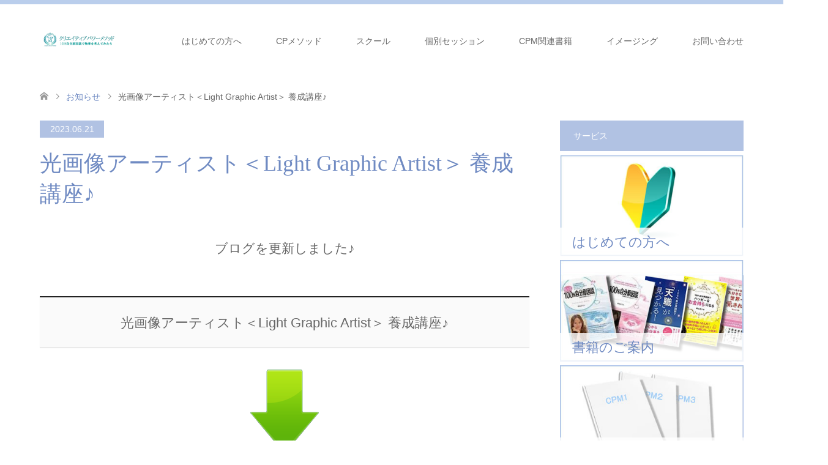

--- FILE ---
content_type: text/html; charset=UTF-8
request_url: https://creative-power-method.com/news/blog-165/
body_size: 14796
content:
<!DOCTYPE html>
<html lang="ja"
	prefix="og: https://ogp.me/ns#" >
<head>
<meta charset="UTF-8">
<!--[if IE]><meta http-equiv="X-UA-Compatible" content="IE=edge"><![endif]-->
<meta name="viewport" content="width=device-width">

<meta name="description" content="ブログを更新しました♪光画像アーティスト＜Light Graphic Artist＞ 養成講座♪&amp;nbsp;&amp;nbsp;...">
<link rel="pingback" href="https://creative-power-method.com/xmlrpc.php">

		<!-- All in One SEO 4.1.1.2 -->
		<title>光画像アーティスト＜Light Graphic Artist＞ 養成講座♪ - クリエイティブパワーメソッド</title>
		<meta name="description" content="ブログを更新しました♪ 光画像アーティスト＜Light Graphic Artist＞ 養成講座♪ &amp;nbsp […]"/>
		<link rel="canonical" href="https://creative-power-method.com/news/blog-165/" />
		<meta property="og:site_name" content="クリエイティブパワーメソッド - お料理を作るように人生をクリエイトする" />
		<meta property="og:type" content="article" />
		<meta property="og:title" content="光画像アーティスト＜Light Graphic Artist＞ 養成講座♪ - クリエイティブパワーメソッド" />
		<meta property="og:description" content="ブログを更新しました♪ 光画像アーティスト＜Light Graphic Artist＞ 養成講座♪ &amp;nbsp […]" />
		<meta property="og:url" content="https://creative-power-method.com/news/blog-165/" />
		<meta property="article:published_time" content="2023-06-21T08:00:38Z" />
		<meta property="article:modified_time" content="2023-06-30T08:01:46Z" />
		<meta name="twitter:card" content="summary" />
		<meta name="twitter:domain" content="creative-power-method.com" />
		<meta name="twitter:title" content="光画像アーティスト＜Light Graphic Artist＞ 養成講座♪ - クリエイティブパワーメソッド" />
		<meta name="twitter:description" content="ブログを更新しました♪ 光画像アーティスト＜Light Graphic Artist＞ 養成講座♪ &amp;nbsp […]" />
		<script type="application/ld+json" class="aioseo-schema">
			{"@context":"https:\/\/schema.org","@graph":[{"@type":"WebSite","@id":"https:\/\/creative-power-method.com\/#website","url":"https:\/\/creative-power-method.com\/","name":"\u30af\u30ea\u30a8\u30a4\u30c6\u30a3\u30d6\u30d1\u30ef\u30fc\u30e1\u30bd\u30c3\u30c9","description":"\u304a\u6599\u7406\u3092\u4f5c\u308b\u3088\u3046\u306b\u4eba\u751f\u3092\u30af\u30ea\u30a8\u30a4\u30c8\u3059\u308b","publisher":{"@id":"https:\/\/creative-power-method.com\/#organization"}},{"@type":"Organization","@id":"https:\/\/creative-power-method.com\/#organization","name":"\u30af\u30ea\u30a8\u30a4\u30c6\u30a3\u30d6\u30d1\u30ef\u30fc\u30e1\u30bd\u30c3\u30c9","url":"https:\/\/creative-power-method.com\/"},{"@type":"BreadcrumbList","@id":"https:\/\/creative-power-method.com\/news\/blog-165\/#breadcrumblist","itemListElement":[{"@type":"ListItem","@id":"https:\/\/creative-power-method.com\/#listItem","position":"1","item":{"@id":"https:\/\/creative-power-method.com\/#item","name":"\u30db\u30fc\u30e0","description":"\u30af\u30ea\u30a8\u30a4\u30c6\u30a3\u30d6\u30d1\u30ef\u30fc\u3092\u4f7f\u3044\u3053\u306a\u3057\u3066\u5e78\u305b\u306b\u306a\u3063\u305f\u4eba\u306e\u4f53\u9a13\u8ac7\u3092\u30015000\u4ef6\u4ee5\u4e0a\u63b2\u8f09\u3057\u3066\u3044\u307e\u3059\u3002\u3042\u306a\u305f\u306e\u4eba\u751f\u306f\u3001\u4eca\u307e\u3067\u304c\u3069\u3046\u3067\u3042\u3063\u3066\u3082\u95a2\u4fc2\u306a\u304f\u3001\u300c\u5909\u308f\u308a\u305f\u3044\uff01\u300d\u3068\u601d\u3063\u305f\u77ac\u9593\u304b\u3089\u5909\u308f\u308b\u3053\u3068\u304c\u3067\u304d\u307e\u3059\u3002\u300c100\uff05\u81ea\u5206\u539f\u56e0\u8aac\u300d\u3067\u3001\u3082\u306e\u3054\u3068\u3092\u8003\u3048\u3066\u307f\u308b\u3068\u3001\u3042\u306a\u305f\u306e\u4eba\u751f\u306f\u3001\u751f\u307e\u308c\u5909\u308f\u3063\u305f\u3088\u3046\u306b\u3001\u81ea\u7531\u3067\u8c4a\u304b\u3067\u5e78\u305b\u306b\u306a\u308a\u307e\u3059\u3002","url":"https:\/\/creative-power-method.com\/"},"nextItem":"https:\/\/creative-power-method.com\/news\/blog-165\/#listItem"},{"@type":"ListItem","@id":"https:\/\/creative-power-method.com\/news\/blog-165\/#listItem","position":"2","item":{"@id":"https:\/\/creative-power-method.com\/news\/blog-165\/#item","name":"\u5149\u753b\u50cf\u30a2\u30fc\u30c6\u30a3\u30b9\u30c8\uff1cLight Graphic Artist\uff1e \u990a\u6210\u8b1b\u5ea7\u266a","description":"\u30d6\u30ed\u30b0\u3092\u66f4\u65b0\u3057\u307e\u3057\u305f\u266a \u5149\u753b\u50cf\u30a2\u30fc\u30c6\u30a3\u30b9\u30c8\uff1cLight Graphic Artist\uff1e \u990a\u6210\u8b1b\u5ea7\u266a &nbsp [\u2026]","url":"https:\/\/creative-power-method.com\/news\/blog-165\/"},"previousItem":"https:\/\/creative-power-method.com\/#listItem"}]},{"@type":"Person","@id":"https:\/\/creative-power-method.com\/author\/cocobluesky\/#author","url":"https:\/\/creative-power-method.com\/author\/cocobluesky\/","name":"cpmethod","image":{"@type":"ImageObject","@id":"https:\/\/creative-power-method.com\/news\/blog-165\/#authorImage","url":"https:\/\/secure.gravatar.com\/avatar\/754cea83d65aaa6adf92860a62ef6d2645b18488f4be441376589b03479addff?s=96&d=mm&r=g","width":"96","height":"96","caption":"cpmethod"}},{"@type":"WebPage","@id":"https:\/\/creative-power-method.com\/news\/blog-165\/#webpage","url":"https:\/\/creative-power-method.com\/news\/blog-165\/","name":"\u5149\u753b\u50cf\u30a2\u30fc\u30c6\u30a3\u30b9\u30c8\uff1cLight Graphic Artist\uff1e \u990a\u6210\u8b1b\u5ea7\u266a - \u30af\u30ea\u30a8\u30a4\u30c6\u30a3\u30d6\u30d1\u30ef\u30fc\u30e1\u30bd\u30c3\u30c9","description":"\u30d6\u30ed\u30b0\u3092\u66f4\u65b0\u3057\u307e\u3057\u305f\u266a \u5149\u753b\u50cf\u30a2\u30fc\u30c6\u30a3\u30b9\u30c8\uff1cLight Graphic Artist\uff1e \u990a\u6210\u8b1b\u5ea7\u266a &nbsp [\u2026]","inLanguage":"ja","isPartOf":{"@id":"https:\/\/creative-power-method.com\/#website"},"breadcrumb":{"@id":"https:\/\/creative-power-method.com\/news\/blog-165\/#breadcrumblist"},"author":"https:\/\/creative-power-method.com\/news\/blog-165\/#author","creator":"https:\/\/creative-power-method.com\/news\/blog-165\/#author","datePublished":"2023-06-21T08:00:38+09:00","dateModified":"2023-06-30T08:01:46+09:00"}]}
		</script>
		<!-- All in One SEO -->

<link rel="alternate" type="application/rss+xml" title="クリエイティブパワーメソッド &raquo; フィード" href="https://creative-power-method.com/feed/" />
<link rel="alternate" type="application/rss+xml" title="クリエイティブパワーメソッド &raquo; コメントフィード" href="https://creative-power-method.com/comments/feed/" />
<link rel="alternate" title="oEmbed (JSON)" type="application/json+oembed" href="https://creative-power-method.com/wp-json/oembed/1.0/embed?url=https%3A%2F%2Fcreative-power-method.com%2Fnews%2Fblog-165%2F" />
<link rel="alternate" title="oEmbed (XML)" type="text/xml+oembed" href="https://creative-power-method.com/wp-json/oembed/1.0/embed?url=https%3A%2F%2Fcreative-power-method.com%2Fnews%2Fblog-165%2F&#038;format=xml" />
<style id='wp-img-auto-sizes-contain-inline-css' type='text/css'>
img:is([sizes=auto i],[sizes^="auto," i]){contain-intrinsic-size:3000px 1500px}
/*# sourceURL=wp-img-auto-sizes-contain-inline-css */
</style>
<link rel='stylesheet' id='style-css' href='https://creative-power-method.com/wp-content/themes/skin_tcd046/style.css?ver=1.7.2' type='text/css' media='all' />
<style id='wp-emoji-styles-inline-css' type='text/css'>

	img.wp-smiley, img.emoji {
		display: inline !important;
		border: none !important;
		box-shadow: none !important;
		height: 1em !important;
		width: 1em !important;
		margin: 0 0.07em !important;
		vertical-align: -0.1em !important;
		background: none !important;
		padding: 0 !important;
	}
/*# sourceURL=wp-emoji-styles-inline-css */
</style>
<style id='wp-block-library-inline-css' type='text/css'>
:root{--wp-block-synced-color:#7a00df;--wp-block-synced-color--rgb:122,0,223;--wp-bound-block-color:var(--wp-block-synced-color);--wp-editor-canvas-background:#ddd;--wp-admin-theme-color:#007cba;--wp-admin-theme-color--rgb:0,124,186;--wp-admin-theme-color-darker-10:#006ba1;--wp-admin-theme-color-darker-10--rgb:0,107,160.5;--wp-admin-theme-color-darker-20:#005a87;--wp-admin-theme-color-darker-20--rgb:0,90,135;--wp-admin-border-width-focus:2px}@media (min-resolution:192dpi){:root{--wp-admin-border-width-focus:1.5px}}.wp-element-button{cursor:pointer}:root .has-very-light-gray-background-color{background-color:#eee}:root .has-very-dark-gray-background-color{background-color:#313131}:root .has-very-light-gray-color{color:#eee}:root .has-very-dark-gray-color{color:#313131}:root .has-vivid-green-cyan-to-vivid-cyan-blue-gradient-background{background:linear-gradient(135deg,#00d084,#0693e3)}:root .has-purple-crush-gradient-background{background:linear-gradient(135deg,#34e2e4,#4721fb 50%,#ab1dfe)}:root .has-hazy-dawn-gradient-background{background:linear-gradient(135deg,#faaca8,#dad0ec)}:root .has-subdued-olive-gradient-background{background:linear-gradient(135deg,#fafae1,#67a671)}:root .has-atomic-cream-gradient-background{background:linear-gradient(135deg,#fdd79a,#004a59)}:root .has-nightshade-gradient-background{background:linear-gradient(135deg,#330968,#31cdcf)}:root .has-midnight-gradient-background{background:linear-gradient(135deg,#020381,#2874fc)}:root{--wp--preset--font-size--normal:16px;--wp--preset--font-size--huge:42px}.has-regular-font-size{font-size:1em}.has-larger-font-size{font-size:2.625em}.has-normal-font-size{font-size:var(--wp--preset--font-size--normal)}.has-huge-font-size{font-size:var(--wp--preset--font-size--huge)}.has-text-align-center{text-align:center}.has-text-align-left{text-align:left}.has-text-align-right{text-align:right}.has-fit-text{white-space:nowrap!important}#end-resizable-editor-section{display:none}.aligncenter{clear:both}.items-justified-left{justify-content:flex-start}.items-justified-center{justify-content:center}.items-justified-right{justify-content:flex-end}.items-justified-space-between{justify-content:space-between}.screen-reader-text{border:0;clip-path:inset(50%);height:1px;margin:-1px;overflow:hidden;padding:0;position:absolute;width:1px;word-wrap:normal!important}.screen-reader-text:focus{background-color:#ddd;clip-path:none;color:#444;display:block;font-size:1em;height:auto;left:5px;line-height:normal;padding:15px 23px 14px;text-decoration:none;top:5px;width:auto;z-index:100000}html :where(.has-border-color){border-style:solid}html :where([style*=border-top-color]){border-top-style:solid}html :where([style*=border-right-color]){border-right-style:solid}html :where([style*=border-bottom-color]){border-bottom-style:solid}html :where([style*=border-left-color]){border-left-style:solid}html :where([style*=border-width]){border-style:solid}html :where([style*=border-top-width]){border-top-style:solid}html :where([style*=border-right-width]){border-right-style:solid}html :where([style*=border-bottom-width]){border-bottom-style:solid}html :where([style*=border-left-width]){border-left-style:solid}html :where(img[class*=wp-image-]){height:auto;max-width:100%}:where(figure){margin:0 0 1em}html :where(.is-position-sticky){--wp-admin--admin-bar--position-offset:var(--wp-admin--admin-bar--height,0px)}@media screen and (max-width:600px){html :where(.is-position-sticky){--wp-admin--admin-bar--position-offset:0px}}
/*wp_block_styles_on_demand_placeholder:697f8dc900000*/
/*# sourceURL=wp-block-library-inline-css */
</style>
<style id='classic-theme-styles-inline-css' type='text/css'>
/*! This file is auto-generated */
.wp-block-button__link{color:#fff;background-color:#32373c;border-radius:9999px;box-shadow:none;text-decoration:none;padding:calc(.667em + 2px) calc(1.333em + 2px);font-size:1.125em}.wp-block-file__button{background:#32373c;color:#fff;text-decoration:none}
/*# sourceURL=/wp-includes/css/classic-themes.min.css */
</style>
<link rel='stylesheet' id='contact-form-7-css' href='https://creative-power-method.com/wp-content/plugins/contact-form-7/includes/css/styles.css?ver=6.1.4' type='text/css' media='all' />
<link rel='stylesheet' id='effective_highlighter_style-css' href='https://creative-power-method.com/wp-content/plugins/effective-highlighter/style.css?ver=6.9' type='text/css' media='all' />
<link rel='stylesheet' id='default-icon-styles-css' href='https://creative-power-method.com/wp-content/plugins/svg-vector-icon-plugin/public/../admin/css/wordpress-svg-icon-plugin-style.min.css?ver=6.9' type='text/css' media='all' />
<script type="text/javascript" src="https://creative-power-method.com/wp-includes/js/jquery/jquery.min.js?ver=3.7.1" id="jquery-core-js"></script>
<script type="text/javascript" src="https://creative-power-method.com/wp-includes/js/jquery/jquery-migrate.min.js?ver=3.4.1" id="jquery-migrate-js"></script>
<link rel="https://api.w.org/" href="https://creative-power-method.com/wp-json/" /><link rel='shortlink' href='https://creative-power-method.com/?p=3179' />

<link rel="stylesheet" href="https://creative-power-method.com/wp-content/themes/skin_tcd046/css/design-plus.css?ver=1.7.2">
<link rel="stylesheet" href="https://creative-power-method.com/wp-content/themes/skin_tcd046/css/sns-botton.css?ver=1.7.2">
<link rel="stylesheet" href="https://creative-power-method.com/wp-content/themes/skin_tcd046/css/responsive.css?ver=1.7.2">
<link rel="stylesheet" href="https://creative-power-method.com/wp-content/themes/skin_tcd046/css/footer-bar.css?ver=1.7.2">

<script src="https://creative-power-method.com/wp-content/themes/skin_tcd046/js/jquery.easing.1.3.js?ver=1.7.2"></script>
<script src="https://creative-power-method.com/wp-content/themes/skin_tcd046/js/jscript.js?ver=1.7.2"></script>
<script src="https://creative-power-method.com/wp-content/themes/skin_tcd046/js/comment.js?ver=1.7.2"></script>
<script src="https://creative-power-method.com/wp-content/themes/skin_tcd046/js/header_fix.js?ver=1.7.2"></script>

<style type="text/css">
body, input, textarea { font-family: Arial, "Hiragino Kaku Gothic ProN", "ヒラギノ角ゴ ProN W3", "メイリオ", Meiryo, sans-serif; }
.rich_font { font-weight:500; font-family: "Times New Roman" , "游明朝" , "Yu Mincho" , "游明朝体" , "YuMincho" , "ヒラギノ明朝 Pro W3" , "Hiragino Mincho Pro" , "HiraMinProN-W3" , "HGS明朝E" , "ＭＳ Ｐ明朝" , "MS PMincho" , serif; }

#header .logo { font-size:24px; }
.fix_top.header_fix #header .logo { font-size:20px; }
#footer_logo .logo { font-size:24px; }
#post_title { font-size:36px; }
body, .post_content { font-size:14px; }

@media screen and (max-width:991px) {
  #header .logo { font-size:18px; }
  .mobile_fix_top.header_fix #header .logo { font-size:18px; }
  #post_title { font-size:20px; }
  body, .post_content { font-size:14px; }
}




.image {
overflow: hidden;
-webkit-transition: 0.35s;
-moz-transition: 0.35s;
-ms-transition: 0.35s;
transition: 0.35s;
}
.image img {
-webkit-transform: scale(1);
-webkit-transition-property: opacity, scale, -webkit-transform;
-webkit-transition: 0.35s;
-moz-transform: scale(1);
-moz-transition-property: opacity, scale, -moz-transform;
-moz-transition: 0.35s;
-ms-transform: scale(1);
-ms-transition-property: opacity, scale, -ms-transform;
-ms-transition: 0.35s;
-o-transform: scale(1);
-o-transition-property: opacity, scale, -o-transform;
-o-transition: 0.35s;
transform: scale(1);
transition-property: opacity, scale, -webkit-transform;
transition: 0.35s;
-webkit-backface-visibility:hidden; backface-visibility:hidden;
}
.image:hover img, a:hover .image img {
 -webkit-transform: scale(1.2); -moz-transform: scale(1.2); -ms-transform: scale(1.2); -o-transform: scale(1.2); transform: scale(1.2);
}

.headline_bg_l, .headline_bg, ul.meta .category span, .page_navi a:hover, .page_navi span.current, .page_navi p.back a:hover,
#post_pagination p, #post_pagination a:hover, #previous_next_post2 a:hover, .single-news #post_meta_top .date, .single-campaign #post_meta_top .date, ol#voice_list .info .voice_button a:hover, .voice_user .voice_name, .voice_course .course_button a, .side_headline, #footer_top,
#comment_header ul li a:hover, #comment_header ul li.comment_switch_active a, #comment_header #comment_closed p, #submit_comment
{ background-color:#B1C2E3; }

.page_navi a:hover, .page_navi span.current, #post_pagination p, #comment_header ul li.comment_switch_active a, #comment_header #comment_closed p, #guest_info input:focus, #comment_textarea textarea:focus
{ border-color:#B1C2E3; }

#comment_header ul li.comment_switch_active a:after, #comment_header #comment_closed p:after
{ border-color:#B1C2E3 transparent transparent transparent; }

a:hover, #global_menu > ul > li > a:hover, #bread_crumb li a, #bread_crumb li.home a:hover:before, ul.meta .date, .footer_headline, .footer_widget a:hover,
#post_title, #previous_next_post a:hover, #previous_next_post a:hover:before, #previous_next_post a:hover:after,
#recent_news .info .date, .course_category .course_category_headline, .course_category .info .headline, ol#voice_list .info .voice_name, dl.interview dt, .voice_course .course_button a:hover, ol#staff_list .info .staff_name, .staff_info .staff_detail .staff_name, .staff_info .staff_detail .staff_social_link li a:hover:before,
.styled_post_list1 .date, .collapse_category_list li a:hover, .tcdw_course_list_widget .course_list li .image, .side_widget.tcdw_banner_list_widget .side_headline, ul.banner_list li .image,
#index_content1 .caption .headline, #index_course li .image, #index_news .date, #index_voice li .info .voice_name, #index_blog .headline, .table.pb_pricemenu td.menu, .side_widget .campaign_list .date, .side_widget .news_list .date, .side_widget .staff_list .staff_name, .side_widget .voice_list .voice_name
{ color:#6F8AC2; }

#footer_bottom, a.index_blog_button:hover, .widget_search #search-btn input:hover, .widget_search #searchsubmit:hover, .widget.google_search #searchsubmit:hover, #submit_comment:hover, #header_slider .slick-dots li button:hover, #header_slider .slick-dots li.slick-active button
{ background-color:#6F8AC2; }

.post_content a { color:#8098C2; }

#archive_wrapper, #related_post ol { background-color:rgba(177,194,227,0.15); }
#index_course li.noimage .image, .course_category .noimage .imagebox, .tcdw_course_list_widget .course_list li.noimage .image { background:rgba(177,194,227,0.3); }

#index_blog, #footer_widget, .course_categories li a.active, .course_categories li a:hover, .styled_post_list1_tabs li { background-color:rgba(169,194,232,0.15); }
#index_topics { background:rgba(169,194,232,0.8); }
#header { border-top-color:rgba(169,194,232,0.8); }

@media screen and (min-width:992px) {
  .fix_top.header_fix #header { background-color:rgba(169,194,232,0.8); }
  #global_menu ul ul a { background-color:#B1C2E3; }
  #global_menu ul ul a:hover { background-color:#6F8AC2; }
}
@media screen and (max-width:991px) {
  a.menu_button.active { background:rgba(169,194,232,0.8); };
  .mobile_fix_top.header_fix #header { background-color:rgba(169,194,232,0.8); }
  #global_menu { background-color:#B1C2E3; }
  #global_menu a:hover { background-color:#6F8AC2; }
}
@media screen and (max-width:991px) {
  .mobile_fix_top.header_fix #header { background-color:rgba(169,194,232,0.8); }
}

iframe{ width: 100%; }
</style>

<style type="text/css"></style><link rel="icon" href="https://creative-power-method.com/wp-content/uploads/2021/04/cropped-cropped-em-a-1-32x32.png" sizes="32x32" />
<link rel="icon" href="https://creative-power-method.com/wp-content/uploads/2021/04/cropped-cropped-em-a-1-192x192.png" sizes="192x192" />
<link rel="apple-touch-icon" href="https://creative-power-method.com/wp-content/uploads/2021/04/cropped-cropped-em-a-1-180x180.png" />
<meta name="msapplication-TileImage" content="https://creative-power-method.com/wp-content/uploads/2021/04/cropped-cropped-em-a-1-270x270.png" />
</head>
<body id="body" class="wp-singular news-template-default single single-news postid-3179 wp-theme-skin_tcd046 fix_top mobile_fix_top">


 <div id="header" class="clearfix">
  <div class="header_inner">
   <div id="header_logo">
    <div id="logo_image">
 <h1 class="logo">
  <a href="https://creative-power-method.com/" title="クリエイティブパワーメソッド" data-label="クリエイティブパワーメソッド"><img class="h_logo" src="https://creative-power-method.com/wp-content/uploads/2021/04/rogo.gif?1769967049" alt="クリエイティブパワーメソッド" title="クリエイティブパワーメソッド" /></a>
 </h1>
</div>
<div id="logo_image_fixed">
 <p class="logo"><a href="https://creative-power-method.com/" title="クリエイティブパワーメソッド"><img class="s_logo" src="https://creative-power-method.com/wp-content/uploads/2021/04/rogo.gif?1769967049" alt="クリエイティブパワーメソッド" title="クリエイティブパワーメソッド" /></a></p>
</div>
   </div>

      <a href="#" class="menu_button"><span>menu</span></a>
   <div id="global_menu">
    <ul id="menu-%e3%83%a1%e3%83%8b%e3%83%a5%e3%83%bc%ef%bc%92" class="menu"><li id="menu-item-300" class="menu-item menu-item-type-custom menu-item-object-custom menu-item-has-children menu-item-300"><a href="https://creative-power-method.com/course/introduction/">はじめての方へ</a>
<ul class="sub-menu">
	<li id="menu-item-1954" class="menu-item menu-item-type-custom menu-item-object-custom menu-item-1954"><a href="https://ameblo.jp/sennsaiisiki/">秋山まりあ公式ブログ</a></li>
	<li id="menu-item-2112" class="menu-item menu-item-type-post_type menu-item-object-page menu-item-2112"><a href="https://creative-power-method.com/hitokoto-therapy/">ひとことセラピー＜365日ポケットセラピー＞気持ちがふわっと軽くなるヒーリングセラピー</a></li>
</ul>
</li>
<li id="menu-item-690" class="menu-item menu-item-type-post_type menu-item-object-page menu-item-has-children menu-item-690"><a href="https://creative-power-method.com/cp-method/">CPメソッド</a>
<ul class="sub-menu">
	<li id="menu-item-2052" class="menu-item menu-item-type-post_type menu-item-object-page menu-item-has-children menu-item-2052"><a href="https://creative-power-method.com/text-kansou1/">１００％自分原因説のテキストを読んだ方からの感想（１）</a>
	<ul class="sub-menu">
		<li id="menu-item-2061" class="menu-item menu-item-type-post_type menu-item-object-page menu-item-2061"><a href="https://creative-power-method.com/text-kansou2/">１００％自分原因説を読んだ方からの感想（２）</a></li>
		<li id="menu-item-2054" class="menu-item menu-item-type-post_type menu-item-object-page menu-item-2054"><a href="https://creative-power-method.com/text-kansou3/">１００％自分原因説のテキストを読んだ方からの感想（３）</a></li>
		<li id="menu-item-2055" class="menu-item menu-item-type-post_type menu-item-object-page menu-item-2055"><a href="https://creative-power-method.com/text-kansou4/">１００％自分原因説のテキストを読んだ方からの感想（４）</a></li>
		<li id="menu-item-2056" class="menu-item menu-item-type-post_type menu-item-object-page menu-item-2056"><a href="https://creative-power-method.com/text-kansou5/">１００％自分原因説のテキストを読んだ方からの感想（５）</a></li>
		<li id="menu-item-2057" class="menu-item menu-item-type-post_type menu-item-object-page menu-item-2057"><a href="https://creative-power-method.com/text-kansou6/">１００％自分原因説のテキストを読んだ方からの感想（６）</a></li>
		<li id="menu-item-2058" class="menu-item menu-item-type-post_type menu-item-object-page menu-item-2058"><a href="https://creative-power-method.com/text-kansou7/">１００％自分原因説のテキストを読んだ方からの感想（７）</a></li>
		<li id="menu-item-2059" class="menu-item menu-item-type-post_type menu-item-object-page menu-item-2059"><a href="https://creative-power-method.com/text-kansou8/">１００％自分原因説のテキストを読んだ方からの感想（８）</a></li>
		<li id="menu-item-2060" class="menu-item menu-item-type-post_type menu-item-object-page menu-item-2060"><a href="https://creative-power-method.com/text-kansou9/">１００％自分原因説のテキストを読んだ方からの感想（９）</a></li>
		<li id="menu-item-2053" class="menu-item menu-item-type-post_type menu-item-object-page menu-item-2053"><a href="https://creative-power-method.com/text-kansou10/">１００％自分原因説のテキストを読んだ方からの感想（１０）</a></li>
	</ul>
</li>
	<li id="menu-item-641" class="menu-item menu-item-type-post_type menu-item-object-page menu-item-641"><a href="https://creative-power-method.com/cp-method/money/">お金とCPメソッド</a></li>
	<li id="menu-item-1047" class="menu-item menu-item-type-post_type menu-item-object-page menu-item-1047"><a href="https://creative-power-method.com/omikomi/">思い込みと信じ込みの法則（同じパターンの法則）</a></li>
	<li id="menu-item-639" class="menu-item menu-item-type-post_type menu-item-object-page menu-item-639"><a href="https://creative-power-method.com/cp-method/kosodate/">子育てとＣＰメソッド</a></li>
	<li id="menu-item-640" class="menu-item menu-item-type-post_type menu-item-object-page menu-item-640"><a href="https://creative-power-method.com/cp-method/love/">恋愛成就とＣＰメソッド</a></li>
	<li id="menu-item-905" class="menu-item menu-item-type-post_type menu-item-object-page menu-item-905"><a href="https://creative-power-method.com/cp-method/pe/">両親とＣＰメソッド</a></li>
	<li id="menu-item-904" class="menu-item menu-item-type-post_type menu-item-object-page menu-item-904"><a href="https://creative-power-method.com/cp-method/bi/">美容とＣＰメソッド</a></li>
	<li id="menu-item-906" class="menu-item menu-item-type-post_type menu-item-object-page menu-item-906"><a href="https://creative-power-method.com/cp-method/ic/">インナーチャイルドとクリエイティブパワーメソッド</a></li>
</ul>
</li>
<li id="menu-item-299" class="menu-item menu-item-type-custom menu-item-object-custom menu-item-has-children menu-item-299"><a href="https://creative-power-method.com/school-work/">スクール</a>
<ul class="sub-menu">
	<li id="menu-item-5499" class="menu-item menu-item-type-post_type menu-item-object-page menu-item-5499"><a href="https://creative-power-method.com/healingschool-2/">エネルギーフィールドヒーリングアカデミー</a></li>
	<li id="menu-item-306" class="menu-item menu-item-type-custom menu-item-object-custom menu-item-306"><a href="https://xn--v8jgxh6qpc7155aojoxqjb73c9v1a.com/">CPMマスターコース</a></li>
	<li id="menu-item-307" class="menu-item menu-item-type-custom menu-item-object-custom menu-item-307"><a href="https://creative-power-method.com/course/cpmtherapist/">CPMセラピスト養成講座</a></li>
	<li id="menu-item-4056" class="menu-item menu-item-type-post_type menu-item-object-page menu-item-4056"><a href="https://creative-power-method.com/thankyoulessone100/">願いが叶う♡ありがとうの宝さがしレッスン</a></li>
	<li id="menu-item-1951" class="menu-item menu-item-type-post_type menu-item-object-page menu-item-1951"><a href="https://creative-power-method.com/pinpon/">思考のピンポン玉レッスン＜WEBスクール＞</a></li>
	<li id="menu-item-2592" class="menu-item menu-item-type-custom menu-item-object-custom menu-item-2592"><a href="https://happinessmind-park.com/mondaikaiketu/">自分と向き合うワーク</a></li>
	<li id="menu-item-2011" class="menu-item menu-item-type-post_type menu-item-object-page menu-item-2011"><a href="https://creative-power-method.com/light-graphic-artist/">光画像アーティストLight Graphic Artist養成講座</a></li>
</ul>
</li>
<li id="menu-item-301" class="menu-item menu-item-type-custom menu-item-object-custom menu-item-has-children menu-item-301"><a href="https://creative-power-method.com/course/kobetu-session/">個別セッション</a>
<ul class="sub-menu">
	<li id="menu-item-302" class="menu-item menu-item-type-custom menu-item-object-custom menu-item-302"><a href="https://creative-power-method.com/course/theapist/">公認セラピスト</a></li>
	<li id="menu-item-312" class="menu-item menu-item-type-custom menu-item-object-custom menu-item-312"><a href="https://creative-power-method.com/course/kobetu-session/">メール・zoom・LINEセッション</a></li>
	<li id="menu-item-311" class="menu-item menu-item-type-custom menu-item-object-custom menu-item-311"><a href="https://creative-power-method.com/course/my-therapist/">デイリーメンタルサポート（1か月間）</a></li>
	<li id="menu-item-313" class="menu-item menu-item-type-custom menu-item-object-custom menu-item-313"><a href="https://creative-power-method.com/course/1daypersonal/">1DAYパーソナルセラピー</a></li>
	<li id="menu-item-2093" class="menu-item menu-item-type-custom menu-item-object-custom menu-item-2093"><a href="https://creative-power-method.com/course/maria-lesson1/">秋山まりあのパーソナルセラピー</a></li>
	<li id="menu-item-4390" class="menu-item menu-item-type-post_type menu-item-object-page menu-item-4390"><a href="https://creative-power-method.com/healing/">遠隔ヒーリングセラピー</a></li>
</ul>
</li>
<li id="menu-item-304" class="menu-item menu-item-type-custom menu-item-object-custom menu-item-304"><a href="https://creative-power-method.com/course/books/">CPM関連書籍</a></li>
<li id="menu-item-305" class="menu-item menu-item-type-custom menu-item-object-custom menu-item-has-children menu-item-305"><a href="https://creative-power-method.com/course/imaging/">イメージング</a>
<ul class="sub-menu">
	<li id="menu-item-303" class="menu-item menu-item-type-custom menu-item-object-custom menu-item-303"><a href="https://xn--bckb2b5ad3e9a7gzerc5bwf0ei.com/">恋愛成就</a></li>
	<li id="menu-item-308" class="menu-item menu-item-type-custom menu-item-object-custom menu-item-308"><a href="https://youtu.be/gr14MJ9mgWs">動画でイメージング</a></li>
	<li id="menu-item-309" class="menu-item menu-item-type-custom menu-item-object-custom menu-item-309"><a href="https://creative-power-method.com/onsei-1/">音声でイメージング</a></li>
	<li id="menu-item-310" class="menu-item menu-item-type-custom menu-item-object-custom menu-item-310"><a href="https://creative-power-method.com/hikarigazou/">世界でたったひとつのあなただけの光画像</a></li>
	<li id="menu-item-907" class="menu-item menu-item-type-post_type menu-item-object-page menu-item-907"><a href="https://creative-power-method.com/tubu/">あなただけの＜粒メーション＞　制作依頼ページ</a></li>
</ul>
</li>
<li id="menu-item-945" class="menu-item menu-item-type-post_type menu-item-object-page menu-item-has-children menu-item-945"><a href="https://creative-power-method.com/contact/">お問い合わせ</a>
<ul class="sub-menu">
	<li id="menu-item-946" class="menu-item menu-item-type-post_type menu-item-object-page menu-item-946"><a href="https://creative-power-method.com/co/">会社概要</a></li>
</ul>
</li>
</ul>   </div>
     </div>
 </div><!-- END #header -->

 <div id="main_contents" class="clearfix">


<div id="bread_crumb">

<ul class="clearfix" itemscope itemtype="http://schema.org/BreadcrumbList">
 <li itemprop="itemListElement" itemscope itemtype="http://schema.org/ListItem" class="home"><a itemprop="item" href="https://creative-power-method.com/"><span itemprop="name">ホーム</span></a><meta itemprop="position" content="1" /></li>

 <li itemprop="itemListElement" itemscope itemtype="http://schema.org/ListItem"><a itemprop="item" href="https://creative-power-method.com/news/"><span itemprop="name">お知らせ</span></a><meta itemprop="position" content="2" /></li>
 <li itemprop="itemListElement" itemscope itemtype="http://schema.org/ListItem" class="last"><span itemprop="name">光画像アーティスト＜Light Graphic Artist＞ 養成講座♪</span><meta itemprop="position" content="3" /></li>

</ul>
</div>

<div id="main_col" class="clearfix">

<div id="left_col">

 
 <div id="article">

    <ul id="post_meta_top" class="clearfix">
   <li class="date"><time class="entry-date updated" datetime="2023-06-30T17:01:46+09:00">2023.06.21</time></li>
  </ul>
  
  <h2 id="post_title" class="rich_font">光画像アーティスト＜Light Graphic Artist＞ 養成講座♪</h2>

  
  
  <div class="post_content clearfix">
   <h1 style="text-align: center;">ブログを更新しました♪</h1>
<h3 class="style3b" style="text-align: center;">光画像アーティスト＜Light Graphic Artist＞ 養成講座♪</h3>
<p><img decoding="async" class="aligncenter size-full wp-image-494" src="https://creative-power-method.com/wp-content/uploads/2021/05/やじるしだよ.png" alt="" width="214" height="144" /></p>
<p><a href="https://ameblo.jp/sennsaiisiki/entry-12808751825.html" target="_blank" rel="noopener"><img fetchpriority="high" decoding="async" class="aligncenter wp-image-495" src="https://creative-power-method.com/wp-content/uploads/2021/05/capture-20210510-101214.png" alt="" width="500" height="317" srcset="https://creative-power-method.com/wp-content/uploads/2021/05/capture-20210510-101214.png 1253w, https://creative-power-method.com/wp-content/uploads/2021/05/capture-20210510-101214-300x190.png 300w, https://creative-power-method.com/wp-content/uploads/2021/05/capture-20210510-101214-1024x649.png 1024w, https://creative-power-method.com/wp-content/uploads/2021/05/capture-20210510-101214-768x487.png 768w, https://creative-power-method.com/wp-content/uploads/2021/05/capture-20210510-101214-800x507.png 800w, https://creative-power-method.com/wp-content/uploads/2021/05/capture-20210510-101214-1150x729.png 1150w" sizes="(max-width: 500px) 100vw, 500px" /></a></p>
<p>&nbsp;</p>
<p>&nbsp;</p>
     </div>

    <div class="single_share clearfix" id="single_share_bottom">
   <div class="share-type1 share-btm">
 
	<div class="sns mt10 mb45">
		<ul class="type1 clearfix">
			<li class="twitter">
				<a href="http://twitter.com/share?text=%E5%85%89%E7%94%BB%E5%83%8F%E3%82%A2%E3%83%BC%E3%83%86%E3%82%A3%E3%82%B9%E3%83%88%EF%BC%9CLight+Graphic+Artist%EF%BC%9E+%E9%A4%8A%E6%88%90%E8%AC%9B%E5%BA%A7%E2%99%AA&url=https%3A%2F%2Fcreative-power-method.com%2Fnews%2Fblog-165%2F&via=&tw_p=tweetbutton&related=" onclick="javascript:window.open(this.href, '', 'menubar=no,toolbar=no,resizable=yes,scrollbars=yes,height=400,width=600');return false;"><i class="icon-twitter"></i><span class="ttl">Tweet</span><span class="share-count"></span></a>
			</li>
			<li class="facebook">
				<a href="//www.facebook.com/sharer/sharer.php?u=https://creative-power-method.com/news/blog-165/&amp;t=%E5%85%89%E7%94%BB%E5%83%8F%E3%82%A2%E3%83%BC%E3%83%86%E3%82%A3%E3%82%B9%E3%83%88%EF%BC%9CLight+Graphic+Artist%EF%BC%9E+%E9%A4%8A%E6%88%90%E8%AC%9B%E5%BA%A7%E2%99%AA" class="facebook-btn-icon-link" target="blank" rel="nofollow"><i class="icon-facebook"></i><span class="ttl">Share</span><span class="share-count"></span></a>
			</li>
			<li class="hatebu">
				<a href="http://b.hatena.ne.jp/add?mode=confirm&url=https%3A%2F%2Fcreative-power-method.com%2Fnews%2Fblog-165%2F" onclick="javascript:window.open(this.href, '', 'menubar=no,toolbar=no,resizable=yes,scrollbars=yes,height=400,width=510');return false;" ><i class="icon-hatebu"></i><span class="ttl">Hatena</span><span class="share-count"></span></a>
			</li>
			<li class="pocket">
				<a href="http://getpocket.com/edit?url=https%3A%2F%2Fcreative-power-method.com%2Fnews%2Fblog-165%2F&title=%E5%85%89%E7%94%BB%E5%83%8F%E3%82%A2%E3%83%BC%E3%83%86%E3%82%A3%E3%82%B9%E3%83%88%EF%BC%9CLight+Graphic+Artist%EF%BC%9E+%E9%A4%8A%E6%88%90%E8%AC%9B%E5%BA%A7%E2%99%AA" target="blank"><i class="icon-pocket"></i><span class="ttl">Pocket</span><span class="share-count"></span></a>
			</li>
			<li class="rss">
				<a href="https://creative-power-method.com/feed/" target="blank"><i class="icon-rss"></i><span class="ttl">RSS</span></a>
			</li>
			<li class="feedly">
				<a href="http://feedly.com/index.html#subscription%2Ffeed%2Fhttps://creative-power-method.com/feed/" target="blank"><i class="icon-feedly"></i><span class="ttl">feedly</span><span class="share-count"></span></a>
			</li>
			<li class="pinterest">
				<a rel="nofollow" target="_blank" href="https://www.pinterest.com/pin/create/button/?url=https%3A%2F%2Fcreative-power-method.com%2Fnews%2Fblog-165%2F&media=&description=%E5%85%89%E7%94%BB%E5%83%8F%E3%82%A2%E3%83%BC%E3%83%86%E3%82%A3%E3%82%B9%E3%83%88%EF%BC%9CLight+Graphic+Artist%EF%BC%9E+%E9%A4%8A%E6%88%90%E8%AC%9B%E5%BA%A7%E2%99%AA"><i class="icon-pinterest"></i><span class="ttl">Pin&nbsp;it</span></a>
			</li>
		</ul>
	</div>
</div>
  </div>
  
    <div id="previous_next_post" class="clearfix">
   <div class='prev_post'><a href='https://creative-power-method.com/news/blog-164/' title='見えていないものを見よう！' data-mobile-title='前の記事'><span class='title'>見えていないものを見よう！</span></a></div>
<div class='next_post'><a href='https://creative-power-method.com/news/blog-166/' title='怒りは、どんどん吐き出しちゃえ！' data-mobile-title='次の記事'><span class='title'>怒りは、どんどん吐き出しちゃえ！</span></a></div>
  </div>
  
 </div><!-- END #article -->

 
  <div id="recent_news">
  <h3 class="headline headline_bg">最近のお知らせ<a href="https://creative-power-method.com/news/">お知らせ一覧</a></h3>
  <ol>
      <li>
    <a href="https://creative-power-method.com/news/blog-270/">
          <div class="info">
      <p class="date">2026.02.01</p>      <h3 class="title">何を信じてる？信じることの大切さ</h3>
     </div>
    </a>
   </li>
      <li>
    <a href="https://creative-power-method.com/news/blog-191/">
          <div class="info">
      <p class="date">2026.02.01</p>      <h3 class="title">◆問題解決メソッド◆クリエイティブパワーメソッドマスターコース</h3>
     </div>
    </a>
   </li>
      <li>
    <a href="https://creative-power-method.com/news/blog-269/">
          <div class="info">
      <p class="date">2026.01.01</p>      <h3 class="title">２０２６年は本当にしたいことをして「楽しむ年♪」</h3>
     </div>
    </a>
   </li>
      <li>
    <a href="https://creative-power-method.com/news/blog-268/">
          <div class="info">
      <p class="date">2025.12.01</p>      <h3 class="title">12月　新しいステージへ♡</h3>
     </div>
    </a>
   </li>
      <li>
    <a href="https://creative-power-method.com/news/blog-264/">
          <div class="info">
      <p class="date">2025.11.01</p>      <h3 class="title">11月　カラダの声を聴いてあげる♡</h3>
     </div>
    </a>
   </li>
      <li>
    <a href="https://creative-power-method.com/news/blog-267/">
          <div class="info">
      <p class="date">2025.10.13</p>      <h3 class="title">「元気にならなきゃ」よりも大切なこと</h3>
     </div>
    </a>
   </li>
      <li>
    <a href="https://creative-power-method.com/news/blog-266/">
          <div class="info">
      <p class="date">2025.10.06</p>      <h3 class="title">【今月のクイックワーク】「できたよワーク」♡</h3>
     </div>
    </a>
   </li>
      <li>
    <a href="https://creative-power-method.com/news/blog-265/">
          <div class="info">
      <p class="date">2025.10.01</p>      <h3 class="title">10月 右見て 左見て 上見て ジャンプ！</h3>
     </div>
    </a>
   </li>
      <li>
    <a href="https://creative-power-method.com/news/blog-263/">
          <div class="info">
      <p class="date">2025.09.01</p>      <h3 class="title">9月　ホメホメエクササイズでGO!</h3>
     </div>
    </a>
   </li>
      <li>
    <a href="https://creative-power-method.com/news/blog-262/">
          <div class="info">
      <p class="date">2025.08.01</p>      <h3 class="title">8月 いつも心は快晴</h3>
     </div>
    </a>
   </li>
     </ol>
 </div>
 
</div><!-- END #left_col -->


  <div id="side_col">
  <div class="widget side_widget clearfix tcdw_course_list_widget" id="tcdw_course_list_widget-5">
<h3 class="side_headline"><span>サービス</span></h3>
<ul class="course_list">
<li><a class="image" href="https://creative-power-method.com/course/introduction/" title="はじめての方へ"><img src="https://creative-power-method.com/wp-content/uploads/2021/05/1-3-1.jpg" alt="" /><div class="caption"><span class="caption_hover_slide">はじめての方へ</span></div></a></li>
<li><a class="image" href="https://creative-power-method.com/course/books/" title="書籍のご案内"><img src="https://creative-power-method.com/wp-content/uploads/2021/05/1-1-1.jpg" alt="" /><div class="caption"><span class="caption_hover_slide">書籍のご案内</span></div></a></li>
<li><a class="image" href="https://creative-power-method.com/course/cpmschool/" title="CPMを学ぶスクール"><img src="https://creative-power-method.com/wp-content/uploads/2021/05/1-12.jpg" alt="" /><div class="caption"><span class="caption_hover_slide">CPMを学ぶスクール</span></div></a></li>
<li><a class="image" href="https://creative-power-method.com/course/kobetu-session/" title="個別セッション"><img src="https://creative-power-method.com/wp-content/uploads/2025/04/hp-kobetu-456x252.png" alt="" /><div class="caption"><span class="caption_hover_slide">個別セッション</span></div></a></li>
<li><a class="image" href="https://creative-power-method.com/course/theapist/" title="公認セラピストのご紹介"><img src="https://creative-power-method.com/wp-content/uploads/2021/05/1-2.jpg" alt="" /><div class="caption"><span class="caption_hover_slide">公認セラピストのご紹介</span></div></a></li>
<li><a class="image" href="https://creative-power-method.com/course/cpmtherapist/" title="CPMセラピスト養成講座"><img src="https://creative-power-method.com/wp-content/uploads/2021/05/1-9.jpg" alt="" /><div class="caption"><span class="caption_hover_slide">CPMセラピスト養成講座</span></div></a></li>
<li><a class="image" href="https://creative-power-method.com/course/1daypersonal/" title="1DAYパーソナルセラピー"><img src="https://creative-power-method.com/wp-content/uploads/2021/05/1-11.jpg" alt="" /><div class="caption"><span class="caption_hover_slide">1DAYパーソナルセラピー</span></div></a></li>
<li><a class="image" href="https://creative-power-method.com/course/my-therapist/" title="1か月間メンタルサポート"><img src="https://creative-power-method.com/wp-content/uploads/2021/05/1-10.jpg" alt="" /><div class="caption"><span class="caption_hover_slide">1か月間メンタルサポート</span></div></a></li>
<li><a class="image" href="https://creative-power-method.com/course/imaging/" title="イメージング"><img src="https://creative-power-method.com/wp-content/uploads/2021/05/1-5.jpg" alt="" /><div class="caption"><span class="caption_hover_slide">イメージング</span></div></a></li>
<li><a class="image" href="https://creative-power-method.com/course/renai-se/" title="恋愛成就"><img src="https://creative-power-method.com/wp-content/uploads/2021/05/1-8.jpg" alt="" /><div class="caption"><span class="caption_hover_slide">恋愛成就</span></div></a></li>
<li><a class="image" href="https://creative-power-method.com/course/hikariart/" title="光画像"><img src="https://creative-power-method.com/wp-content/uploads/2021/05/1-6.jpg" alt="" /><div class="caption"><span class="caption_hover_slide">光画像</span></div></a></li>
<li><a class="image" href="https://creative-power-method.com/course/o-blog/" title="オフィシャルブログ"><img src="https://creative-power-method.com/wp-content/uploads/2021/05/1-7.jpg" alt="" /><div class="caption"><span class="caption_hover_slide">オフィシャルブログ</span></div></a></li>
<li><a class="image" href="https://creative-power-method.com/course/maria-lesson1/" title="秋山まりあ＜セラピー＞"><img src="https://creative-power-method.com/wp-content/uploads/2022/04/1-20.jpg" alt="" /><div class="caption"><span class="caption_hover_slide">秋山まりあ＜セラピー＞</span></div></a></li>
</ul>
</div>
<div class="widget side_widget clearfix tcdw_voice_list_widget" id="tcdw_voice_list_widget-4">
<h3 class="side_headline"><span>お客様の声    <a class="archive_link" href="https://creative-power-method.com/voice/">一覧ページ</a>
  </span></h3>

<ol class="voice_list">
      <li class="clearfix">
      <a href="https://creative-power-method.com/voice/cpm3-110/" title="捜し求め続けていたものが、もう既に私にはあった。衝撃的でした。">
                <div class="image">
        <img width="200" height="200" src="https://creative-power-method.com/wp-content/uploads/2020/01/ｃｐｍ3まで-1-200x200.jpg" class="attachment-size6 size-size6 wp-post-image" alt="" decoding="async" loading="lazy" srcset="https://creative-power-method.com/wp-content/uploads/2020/01/ｃｐｍ3まで-1-200x200.jpg 200w, https://creative-power-method.com/wp-content/uploads/2020/01/ｃｐｍ3まで-1-150x150.jpg 150w, https://creative-power-method.com/wp-content/uploads/2020/01/ｃｐｍ3まで-1-300x300.jpg 300w" sizes="auto, (max-width: 200px) 100vw, 200px" />        </div>
                <div class="voice_info">
        <h4 class="voice_name">【修了したMTさん】捜し求め続けていたものが、もう既に私にはあった。衝撃的でした。</h4>
                <p class="voice_desc"></p>
                </div>
      </a>
      </li>
         <li class="clearfix">
      <a href="https://creative-power-method.com/voice/cpm3-109/" title="「恋人に大切にされたら私は満たされる。」と思っていました。">
                <div class="image">
        <img width="200" height="200" src="https://creative-power-method.com/wp-content/uploads/2020/01/ｃｐｍ3まで-1-200x200.jpg" class="attachment-size6 size-size6 wp-post-image" alt="" decoding="async" loading="lazy" srcset="https://creative-power-method.com/wp-content/uploads/2020/01/ｃｐｍ3まで-1-200x200.jpg 200w, https://creative-power-method.com/wp-content/uploads/2020/01/ｃｐｍ3まで-1-150x150.jpg 150w, https://creative-power-method.com/wp-content/uploads/2020/01/ｃｐｍ3まで-1-300x300.jpg 300w" sizes="auto, (max-width: 200px) 100vw, 200px" />        </div>
                <div class="voice_info">
        <h4 class="voice_name">【修了したYIさん】「恋人に大切にされたら私は満たされる。」と思っていました。</h4>
                <p class="voice_desc"></p>
                </div>
      </a>
      </li>
         <li class="clearfix">
      <a href="https://creative-power-method.com/voice/cpm3-108/" title="心から変わりたいって思う方におすすめしたいです">
                <div class="image">
        <img width="200" height="200" src="https://creative-power-method.com/wp-content/uploads/2020/01/ｃｐｍ3まで-1-200x200.jpg" class="attachment-size6 size-size6 wp-post-image" alt="" decoding="async" loading="lazy" srcset="https://creative-power-method.com/wp-content/uploads/2020/01/ｃｐｍ3まで-1-200x200.jpg 200w, https://creative-power-method.com/wp-content/uploads/2020/01/ｃｐｍ3まで-1-150x150.jpg 150w, https://creative-power-method.com/wp-content/uploads/2020/01/ｃｐｍ3まで-1-300x300.jpg 300w" sizes="auto, (max-width: 200px) 100vw, 200px" />        </div>
                <div class="voice_info">
        <h4 class="voice_name">【修了したHTさん】心から変わりたいって思う方におすすめしたいです</h4>
                <p class="voice_desc"></p>
                </div>
      </a>
      </li>
         <li class="clearfix">
      <a href="https://creative-power-method.com/voice/cpm3-107/" title="「復縁したい、復縁したい」それしか頭にない状態でした。">
                <div class="image">
        <img width="200" height="200" src="https://creative-power-method.com/wp-content/uploads/2020/01/ｃｐｍ3まで-1-200x200.jpg" class="attachment-size6 size-size6 wp-post-image" alt="" decoding="async" loading="lazy" srcset="https://creative-power-method.com/wp-content/uploads/2020/01/ｃｐｍ3まで-1-200x200.jpg 200w, https://creative-power-method.com/wp-content/uploads/2020/01/ｃｐｍ3まで-1-150x150.jpg 150w, https://creative-power-method.com/wp-content/uploads/2020/01/ｃｐｍ3まで-1-300x300.jpg 300w" sizes="auto, (max-width: 200px) 100vw, 200px" />        </div>
                <div class="voice_info">
        <h4 class="voice_name">【修了したAOさん】「復縁したい、復縁したい」それしか頭にない状態でした。</h4>
                <p class="voice_desc"></p>
                </div>
      </a>
      </li>
         <li class="clearfix">
      <a href="https://creative-power-method.com/voice/cpm3-106/" title="自分が生きていることの意味を求め続けてきた">
                <div class="image">
        <img width="200" height="200" src="https://creative-power-method.com/wp-content/uploads/2020/01/ｃｐｍ3まで-1-200x200.jpg" class="attachment-size6 size-size6 wp-post-image" alt="" decoding="async" loading="lazy" srcset="https://creative-power-method.com/wp-content/uploads/2020/01/ｃｐｍ3まで-1-200x200.jpg 200w, https://creative-power-method.com/wp-content/uploads/2020/01/ｃｐｍ3まで-1-150x150.jpg 150w, https://creative-power-method.com/wp-content/uploads/2020/01/ｃｐｍ3まで-1-300x300.jpg 300w" sizes="auto, (max-width: 200px) 100vw, 200px" />        </div>
                <div class="voice_info">
        <h4 class="voice_name">【修了したMHさん】自分が生きていることの意味を求め続けてきた</h4>
                <p class="voice_desc"></p>
                </div>
      </a>
      </li>
   </ol>
</div>
<div class="widget side_widget clearfix tcdw_campaign_list_widget" id="tcdw_campaign_list_widget-4">
<h3 class="side_headline"><span>メールマガジン    <a class="archive_link" href="https://creative-power-method.com/campaign/">一覧ページ</a>
  </span></h3>

<ol class="campaign_list">
      <li>
      <a href="https://creative-power-method.com/campaign/mail-21/" title="メールマガジン2026年1月＜バックナンバー＞♪">
        <div class="image">
        <img width="456" height="296" src="https://creative-power-method.com/wp-content/uploads/2026/02/00001-456x296.png" class="attachment-size4 size-size4 wp-post-image" alt="" decoding="async" loading="lazy" srcset="https://creative-power-method.com/wp-content/uploads/2026/02/00001-456x296.png 456w, https://creative-power-method.com/wp-content/uploads/2026/02/00001-270x174.png 270w" sizes="auto, (max-width: 456px) 100vw, 456px" />        </div>
                <p class="date">2026.02.01</p>
                <h4 class="title">メールマガジン2026年1月＜バックナンバー＞♪</h4>
      </a>
      </li>
         <li>
      <a href="https://creative-power-method.com/campaign/mail-20/" title="メールマガジン2025年12月＜バックナンバー＞♪">
        <div class="image">
        <img width="456" height="296" src="https://creative-power-method.com/wp-content/uploads/2026/02/oka-38-456x296.jpg" class="attachment-size4 size-size4 wp-post-image" alt="" decoding="async" loading="lazy" srcset="https://creative-power-method.com/wp-content/uploads/2026/02/oka-38-456x296.jpg 456w, https://creative-power-method.com/wp-content/uploads/2026/02/oka-38-270x174.jpg 270w" sizes="auto, (max-width: 456px) 100vw, 456px" />        </div>
                <p class="date">2026.01.01</p>
                <h4 class="title">メールマガジン2025年12月＜バックナンバー＞♪</h4>
      </a>
      </li>
         <li>
      <a href="https://creative-power-method.com/campaign/mail-19/" title="メールマガジン2025年11月＜バックナンバー＞♪">
        <div class="image">
        <img width="456" height="296" src="https://creative-power-method.com/wp-content/uploads/2025/12/oka-31-456x296.jpg" class="attachment-size4 size-size4 wp-post-image" alt="" decoding="async" loading="lazy" srcset="https://creative-power-method.com/wp-content/uploads/2025/12/oka-31-456x296.jpg 456w, https://creative-power-method.com/wp-content/uploads/2025/12/oka-31-270x174.jpg 270w" sizes="auto, (max-width: 456px) 100vw, 456px" />        </div>
                <p class="date">2025.12.01</p>
                <h4 class="title">メールマガジン2025年11月＜バックナンバー＞♪</h4>
      </a>
      </li>
         <li>
      <a href="https://creative-power-method.com/campaign/mail-18/" title="メールマガジン2025年10月＜バックナンバー＞♪">
        <div class="image">
        <img width="456" height="296" src="https://creative-power-method.com/wp-content/uploads/2025/01/oka20241101-0-0-456x296.png" class="attachment-size4 size-size4 wp-post-image" alt="" decoding="async" loading="lazy" srcset="https://creative-power-method.com/wp-content/uploads/2025/01/oka20241101-0-0-456x296.png 456w, https://creative-power-method.com/wp-content/uploads/2025/01/oka20241101-0-0-270x174.png 270w" sizes="auto, (max-width: 456px) 100vw, 456px" />        </div>
                <p class="date">2025.11.01</p>
                <h4 class="title">メールマガジン2025年10月＜バックナンバー＞♪</h4>
      </a>
      </li>
         <li>
      <a href="https://creative-power-method.com/campaign/mail-17/" title="メールマガジン2025年9月＜バックナンバー＞♪">
        <div class="image">
        <img width="456" height="296" src="https://creative-power-method.com/wp-content/uploads/2025/10/oka-26-456x296.png" class="attachment-size4 size-size4 wp-post-image" alt="" decoding="async" loading="lazy" srcset="https://creative-power-method.com/wp-content/uploads/2025/10/oka-26-456x296.png 456w, https://creative-power-method.com/wp-content/uploads/2025/10/oka-26-270x174.png 270w" sizes="auto, (max-width: 456px) 100vw, 456px" />        </div>
                <p class="date">2025.10.01</p>
                <h4 class="title">メールマガジン2025年9月＜バックナンバー＞♪</h4>
      </a>
      </li>
         <li>
      <a href="https://creative-power-method.com/campaign/mail-16/" title="メールマガジン2025年8月＜バックナンバー＞♪">
        <div class="image">
        <img width="456" height="296" src="https://creative-power-method.com/wp-content/uploads/2025/09/oka-18-456x296.png" class="attachment-size4 size-size4 wp-post-image" alt="" decoding="async" loading="lazy" srcset="https://creative-power-method.com/wp-content/uploads/2025/09/oka-18-456x296.png 456w, https://creative-power-method.com/wp-content/uploads/2025/09/oka-18-270x174.png 270w" sizes="auto, (max-width: 456px) 100vw, 456px" />        </div>
                <p class="date">2025.09.01</p>
                <h4 class="title">メールマガジン2025年8月＜バックナンバー＞♪</h4>
      </a>
      </li>
   </ol>
</div>
 </div>
 

</div><!-- END #main_col -->


 </div><!-- END #main_contents -->

  
 <div id="footer_widget">
  <div class="footer_inner">
   <div class="widget footer_widget widget_text" id="text-2">
<h3 class="footer_headline">サービス</h3>			<div class="textwidget"><p><a href="https://creative-power-method.com/course/introduction/">・はじめての方へ</a><br />
<a href="https://creative-power-method.com/course/books/">・書籍のご案内</a><br />
<a href="http://xn--v8jgxh6qpc7155aojoxqjb73c9v1a.com/" target="_blank" rel="noopener">・CPMマスターコース</a><br />
<a href="https://creative-power-method.com/course/cpmtherapist/">・CPMセラピスト養成講座</a><br />
<a href="https://creative-power-method.com/course/therapy-al-lnew/">・CPM公認セラピスト一覧</a></p>
<p>&nbsp;</p>
</div>
		</div>
<div class="widget footer_widget widget_text" id="text-3">
<h3 class="footer_headline">セラピー・セッションメニュー</h3>			<div class="textwidget"><p><a href="https://creative-power-method.com/course/my-therapist/">・MYセラピスト＜デイリーメンタルサポート＞</a></p>
<p><a href="https://creative-power-method.com/course/1daypersonal/" target="_blank" rel="noopener">・１DAYパーソナルセラピー</a></p>
<p><a href="https://creative-power-method.com/course/kobetu-session/">・個別セッション</a></p>
<p><a href="https://creative-power-method.com/course/maria-lesson1/">・秋山まりあのパーソナルセラピー</a></p>
</div>
		</div>
<div class="widget footer_widget widget_text" id="text-4">
<h3 class="footer_headline">イメージング</h3>			<div class="textwidget"><p>◆動画でイメージング</p>
<p><a href="https://youtu.be/czewU8wxyNM" target="_blank" rel="noopener">・【動画】心のトリップ＜潜在意識とつながるワーク＞</a><br />
<a href="https://youtu.be/9tXHGvTE2u0" target="_blank" rel="noopener">・【動画】お金持ちツアーに参加しましょう</a><br />
<a href="https://youtu.be/LXbZ05_xyj4" target="_blank" rel="noopener">・【動画】大好きな人を引き寄せる魔法のクイックワーク</a><br />
<a href="https://youtu.be/gr14MJ9mgWs" target="_blank" rel="noopener">・【動画】お金を強烈に引き寄せるワーク</a></p>
<p>◆音声でイメージング<br />
<a href="https://creative-power-method.com/onsei-1/">・今日をリセットして心地よく眠る音声アファメーション</a><br />
◆画像でイメージング<br />
<a href="https://creative-power-method.com/course/hikariart/">・世界にたった一つのあなただけの光画像</a><br />
◆アファメーションでイメージング<br />
<a href="https://xn--bckb2b5ad3e9a7gzerc5bwf0ei.com/" target="_blank" rel="noopener">・恋愛成就シークレットアファメーション</a></p>
</div>
		</div>
<div class="widget footer_widget widget_text" id="text-5">
<h3 class="footer_headline">会社概要</h3>			<div class="textwidget"><p><a href="https://creative-power-method.com/co/" target="_blank" rel="noopener">クリエイティブパワージャパンインク</a></p>
<p><a href="https://creative-power-method.com/contact/" target="_blank" rel="noopener">お問い合わせ</a></p>
</div>
		</div>
  </div>
 </div>

  
 <div id="footer_top">
  <div class="footer_inner">

   <!-- footer logo -->
   <div id="footer_logo">
    <div class="logo_area">
 <p class="logo"><a href="https://creative-power-method.com/" title="クリエイティブパワーメソッド"><img class="f_logo" src="https://creative-power-method.com/wp-content/uploads/2021/04/rogo.gif?1769967049" alt="クリエイティブパワーメソッド" title="クリエイティブパワーメソッド" /></a></p>
</div>
   </div>

   
      <!-- social button -->
   <ul class="clearfix" id="footer_social_link">
                    <li class="rss"><a href="https://creative-power-method.com/feed/" target="_blank">RSS</a></li>
       </ul>
   
  </div><!-- END #footer_top_inner -->
 </div><!-- END #footer_top -->

 <div id="footer_bottom">
  <div class="footer_inner">

   <p id="copyright"><span>Copyright </span>&copy; <a href="https://creative-power-method.com/">クリエイティブパワーメソッド</a>. All Rights Reserved.</p>

   <div id="return_top">
    <a href="#body"><span>PAGE TOP</span></a>
   </div><!-- END #return_top -->

  </div><!-- END #footer_bottom_inner -->
 </div><!-- END #footer_bottom -->



<script>


jQuery(document).ready(function($){



});
</script>

<!-- facebook share button code -->
<div id="fb-root"></div>
<script>
(function(d, s, id) {
  var js, fjs = d.getElementsByTagName(s)[0];
  if (d.getElementById(id)) return;
  js = d.createElement(s); js.id = id;
  js.src = "//connect.facebook.net/ja_JP/sdk.js#xfbml=1&version=v2.5";
  fjs.parentNode.insertBefore(js, fjs);
}(document, 'script', 'facebook-jssdk'));
</script>


<script type="speculationrules">
{"prefetch":[{"source":"document","where":{"and":[{"href_matches":"/*"},{"not":{"href_matches":["/wp-*.php","/wp-admin/*","/wp-content/uploads/*","/wp-content/*","/wp-content/plugins/*","/wp-content/themes/skin_tcd046/*","/*\\?(.+)"]}},{"not":{"selector_matches":"a[rel~=\"nofollow\"]"}},{"not":{"selector_matches":".no-prefetch, .no-prefetch a"}}]},"eagerness":"conservative"}]}
</script>
<script type="text/javascript" src="https://creative-power-method.com/wp-includes/js/comment-reply.min.js?ver=6.9" id="comment-reply-js" async="async" data-wp-strategy="async" fetchpriority="low"></script>
<script type="text/javascript" src="https://creative-power-method.com/wp-includes/js/dist/hooks.min.js?ver=dd5603f07f9220ed27f1" id="wp-hooks-js"></script>
<script type="text/javascript" src="https://creative-power-method.com/wp-includes/js/dist/i18n.min.js?ver=c26c3dc7bed366793375" id="wp-i18n-js"></script>
<script type="text/javascript" id="wp-i18n-js-after">
/* <![CDATA[ */
wp.i18n.setLocaleData( { 'text direction\u0004ltr': [ 'ltr' ] } );
//# sourceURL=wp-i18n-js-after
/* ]]> */
</script>
<script type="text/javascript" src="https://creative-power-method.com/wp-content/plugins/contact-form-7/includes/swv/js/index.js?ver=6.1.4" id="swv-js"></script>
<script type="text/javascript" id="contact-form-7-js-translations">
/* <![CDATA[ */
( function( domain, translations ) {
	var localeData = translations.locale_data[ domain ] || translations.locale_data.messages;
	localeData[""].domain = domain;
	wp.i18n.setLocaleData( localeData, domain );
} )( "contact-form-7", {"translation-revision-date":"2025-11-30 08:12:23+0000","generator":"GlotPress\/4.0.3","domain":"messages","locale_data":{"messages":{"":{"domain":"messages","plural-forms":"nplurals=1; plural=0;","lang":"ja_JP"},"This contact form is placed in the wrong place.":["\u3053\u306e\u30b3\u30f3\u30bf\u30af\u30c8\u30d5\u30a9\u30fc\u30e0\u306f\u9593\u9055\u3063\u305f\u4f4d\u7f6e\u306b\u7f6e\u304b\u308c\u3066\u3044\u307e\u3059\u3002"],"Error:":["\u30a8\u30e9\u30fc:"]}},"comment":{"reference":"includes\/js\/index.js"}} );
//# sourceURL=contact-form-7-js-translations
/* ]]> */
</script>
<script type="text/javascript" id="contact-form-7-js-before">
/* <![CDATA[ */
var wpcf7 = {
    "api": {
        "root": "https:\/\/creative-power-method.com\/wp-json\/",
        "namespace": "contact-form-7\/v1"
    }
};
//# sourceURL=contact-form-7-js-before
/* ]]> */
</script>
<script type="text/javascript" src="https://creative-power-method.com/wp-content/plugins/contact-form-7/includes/js/index.js?ver=6.1.4" id="contact-form-7-js"></script>
<script id="wp-emoji-settings" type="application/json">
{"baseUrl":"https://s.w.org/images/core/emoji/17.0.2/72x72/","ext":".png","svgUrl":"https://s.w.org/images/core/emoji/17.0.2/svg/","svgExt":".svg","source":{"concatemoji":"https://creative-power-method.com/wp-includes/js/wp-emoji-release.min.js?ver=6.9"}}
</script>
<script type="module">
/* <![CDATA[ */
/*! This file is auto-generated */
const a=JSON.parse(document.getElementById("wp-emoji-settings").textContent),o=(window._wpemojiSettings=a,"wpEmojiSettingsSupports"),s=["flag","emoji"];function i(e){try{var t={supportTests:e,timestamp:(new Date).valueOf()};sessionStorage.setItem(o,JSON.stringify(t))}catch(e){}}function c(e,t,n){e.clearRect(0,0,e.canvas.width,e.canvas.height),e.fillText(t,0,0);t=new Uint32Array(e.getImageData(0,0,e.canvas.width,e.canvas.height).data);e.clearRect(0,0,e.canvas.width,e.canvas.height),e.fillText(n,0,0);const a=new Uint32Array(e.getImageData(0,0,e.canvas.width,e.canvas.height).data);return t.every((e,t)=>e===a[t])}function p(e,t){e.clearRect(0,0,e.canvas.width,e.canvas.height),e.fillText(t,0,0);var n=e.getImageData(16,16,1,1);for(let e=0;e<n.data.length;e++)if(0!==n.data[e])return!1;return!0}function u(e,t,n,a){switch(t){case"flag":return n(e,"\ud83c\udff3\ufe0f\u200d\u26a7\ufe0f","\ud83c\udff3\ufe0f\u200b\u26a7\ufe0f")?!1:!n(e,"\ud83c\udde8\ud83c\uddf6","\ud83c\udde8\u200b\ud83c\uddf6")&&!n(e,"\ud83c\udff4\udb40\udc67\udb40\udc62\udb40\udc65\udb40\udc6e\udb40\udc67\udb40\udc7f","\ud83c\udff4\u200b\udb40\udc67\u200b\udb40\udc62\u200b\udb40\udc65\u200b\udb40\udc6e\u200b\udb40\udc67\u200b\udb40\udc7f");case"emoji":return!a(e,"\ud83e\u1fac8")}return!1}function f(e,t,n,a){let r;const o=(r="undefined"!=typeof WorkerGlobalScope&&self instanceof WorkerGlobalScope?new OffscreenCanvas(300,150):document.createElement("canvas")).getContext("2d",{willReadFrequently:!0}),s=(o.textBaseline="top",o.font="600 32px Arial",{});return e.forEach(e=>{s[e]=t(o,e,n,a)}),s}function r(e){var t=document.createElement("script");t.src=e,t.defer=!0,document.head.appendChild(t)}a.supports={everything:!0,everythingExceptFlag:!0},new Promise(t=>{let n=function(){try{var e=JSON.parse(sessionStorage.getItem(o));if("object"==typeof e&&"number"==typeof e.timestamp&&(new Date).valueOf()<e.timestamp+604800&&"object"==typeof e.supportTests)return e.supportTests}catch(e){}return null}();if(!n){if("undefined"!=typeof Worker&&"undefined"!=typeof OffscreenCanvas&&"undefined"!=typeof URL&&URL.createObjectURL&&"undefined"!=typeof Blob)try{var e="postMessage("+f.toString()+"("+[JSON.stringify(s),u.toString(),c.toString(),p.toString()].join(",")+"));",a=new Blob([e],{type:"text/javascript"});const r=new Worker(URL.createObjectURL(a),{name:"wpTestEmojiSupports"});return void(r.onmessage=e=>{i(n=e.data),r.terminate(),t(n)})}catch(e){}i(n=f(s,u,c,p))}t(n)}).then(e=>{for(const n in e)a.supports[n]=e[n],a.supports.everything=a.supports.everything&&a.supports[n],"flag"!==n&&(a.supports.everythingExceptFlag=a.supports.everythingExceptFlag&&a.supports[n]);var t;a.supports.everythingExceptFlag=a.supports.everythingExceptFlag&&!a.supports.flag,a.supports.everything||((t=a.source||{}).concatemoji?r(t.concatemoji):t.wpemoji&&t.twemoji&&(r(t.twemoji),r(t.wpemoji)))});
//# sourceURL=https://creative-power-method.com/wp-includes/js/wp-emoji-loader.min.js
/* ]]> */
</script>
</body>
</html>
